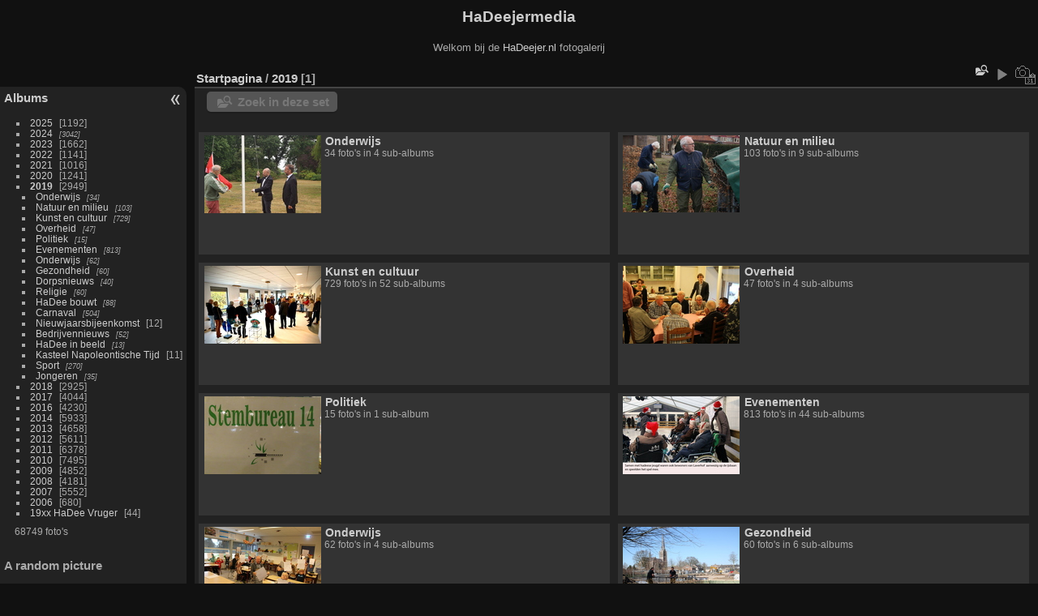

--- FILE ---
content_type: text/html; charset=utf-8
request_url: https://hadeejermedia.nl/index.php?/category/2131
body_size: 4260
content:
<!DOCTYPE html>
<html lang="nl" dir="ltr">
<head>
<meta charset="utf-8">
<meta name="generator" content="Piwigo (aka PWG), see piwigo.org">

 
<meta name="description" content="2019">

<title>2019 | HaDeejermedia</title>
<link rel="shortcut icon" type="image/x-icon" href="themes/default/icon/favicon.ico">

<link rel="start" title="Startpagina" href="/" >
<link rel="search" title="Zoek" href="search.php" >


<link rel="canonical" href="index.php?/category/2131">

 
	<!--[if lt IE 7]>
		<link rel="stylesheet" type="text/css" href="themes/default/fix-ie5-ie6.css">
	<![endif]-->
	<!--[if IE 7]>
		<link rel="stylesheet" type="text/css" href="themes/default/fix-ie7.css">
	<![endif]-->
	

	<!--[if lt IE 8]>
		<link rel="stylesheet" type="text/css" href="themes/elegant/fix-ie7.css">
	<![endif]-->


<!-- BEGIN get_combined -->
<link rel="stylesheet" type="text/css" href="_data/combined/1gp79ch.css">

<script type="text/javascript" src="_data/combined/w5fuz6.js"></script>
<!-- END get_combined -->

<!--[if lt IE 7]>
<script type="text/javascript" src="themes/default/js/pngfix.js"></script>
<![endif]-->

  <script type="text/javascript">
var randomPictOpt={
    
      fixedHeight:0,
      delay:0,
      showName:"n",
      showComment:"n",
      pictures:[
          {
            'comment':'',
            'link':"picture.php?/4/category",
            'name':'032310-jvdb-wojstap03',
            'thumb':"i.php?/galleries/19xx HaDee Vruger/De Retsel/032310-jvdb-wojstap03-th.jpg"
          }
                ]
    
    };
</script>


<style type="text/css">#thumbnails .gthumb { margin:0 0 10px 10px !important; }</style><style type="text/css">
.thumbnailCategory .illustration{width: 149px;}.content .thumbnailCategory .description{height: 149px;}</style>
</head>

<body id="theCategoryPage" class="section-categories category-2131 "  data-infos='{"section":"categories","category_id":"2131"}'>

<div id="the_page">


<div id="theHeader"><h1>HaDeejermedia</h1>

<p>Welkom bij de <A href="https://www.hadeejer.nl" target=_blank>HaDeejer.nl</A> fotogalerij</p></div>




<div id="menubar">
	<dl id="mbCategories">
<dt>
	<a href="index.php?/categories">Albums</a>
</dt>
<dd>
  <ul>
    <li >
      <a href="index.php?/category/4244"  title="3 foto's in dit album / 1189 foto's in 66 sub-albums">2025</a>
      <span class="menuInfoCat badge" title="3 foto's in dit album / 1189 foto's in 66 sub-albums">1192</span>
      </li>
    
    <li >
      <a href="index.php?/category/4072"  title="3042 foto's in 155 sub-albums">2024</a>
      <span class="menuInfoCatByChild badge" title="3042 foto's in 155 sub-albums">3042</span>
      </li>
    
    <li >
      <a href="index.php?/category/3869"  title="3 foto's in dit album / 1659 foto's in 98 sub-albums">2023</a>
      <span class="menuInfoCat badge" title="3 foto's in dit album / 1659 foto's in 98 sub-albums">1662</span>
      </li>
    
    <li >
      <a href="index.php?/category/3711"  title="1 foto in dit album / 1140 foto's in 91 sub-albums">2022</a>
      <span class="menuInfoCat badge" title="1 foto in dit album / 1140 foto's in 91 sub-albums">1141</span>
      </li>
    
    <li >
      <a href="index.php?/category/3564"  title="11 foto's in dit album / 1005 foto's in 84 sub-albums">2021</a>
      <span class="menuInfoCat badge" title="11 foto's in dit album / 1005 foto's in 84 sub-albums">1016</span>
      </li>
    
    <li >
      <a href="index.php?/category/3399"  title="1 foto in dit album / 1240 foto's in 105 sub-albums">2020</a>
      <span class="menuInfoCat badge" title="1 foto in dit album / 1240 foto's in 105 sub-albums">1241</span>
      </li>
    
    <li class="selected">
      <a href="index.php?/category/2131"  title="1 foto in dit album / 2948 foto's in 204 sub-albums">2019</a>
      <span class="menuInfoCat badge" title="1 foto in dit album / 2948 foto's in 204 sub-albums">2949</span>
    <ul>
    <li >
      <a href="index.php?/category/3357"  title="34 foto's in 4 sub-albums">Onderwijs</a>
      <span class="menuInfoCatByChild badge" title="34 foto's in 4 sub-albums">34</span>
      </li>
    
    <li >
      <a href="index.php?/category/2275"  title="103 foto's in 9 sub-albums">Natuur en milieu</a>
      <span class="menuInfoCatByChild badge" title="103 foto's in 9 sub-albums">103</span>
      </li>
    
    <li >
      <a href="index.php?/category/2140"  title="729 foto's in 52 sub-albums">Kunst en cultuur</a>
      <span class="menuInfoCatByChild badge" title="729 foto's in 52 sub-albums">729</span>
      </li>
    
    <li >
      <a href="index.php?/category/2132"  title="47 foto's in 4 sub-albums">Overheid</a>
      <span class="menuInfoCatByChild badge" title="47 foto's in 4 sub-albums">47</span>
      </li>
    
    <li >
      <a href="index.php?/category/2138"  title="15 foto's in 1 sub-album">Politiek</a>
      <span class="menuInfoCatByChild badge" title="15 foto's in 1 sub-album">15</span>
      </li>
    
    <li >
      <a href="index.php?/category/2182"  title="813 foto's in 44 sub-albums">Evenementen</a>
      <span class="menuInfoCatByChild badge" title="813 foto's in 44 sub-albums">813</span>
      </li>
    
    <li >
      <a href="index.php?/category/2222"  title="62 foto's in 4 sub-albums">Onderwijs</a>
      <span class="menuInfoCatByChild badge" title="62 foto's in 4 sub-albums">62</span>
      </li>
    
    <li >
      <a href="index.php?/category/2227"  title="60 foto's in 6 sub-albums">Gezondheid</a>
      <span class="menuInfoCatByChild badge" title="60 foto's in 6 sub-albums">60</span>
      </li>
    
    <li >
      <a href="index.php?/category/2233"  title="40 foto's in 4 sub-albums">Dorpsnieuws</a>
      <span class="menuInfoCatByChild badge" title="40 foto's in 4 sub-albums">40</span>
      </li>
    
    <li >
      <a href="index.php?/category/2237"  title="60 foto's in 4 sub-albums">Religie</a>
      <span class="menuInfoCatByChild badge" title="60 foto's in 4 sub-albums">60</span>
      </li>
    
    <li >
      <a href="index.php?/category/2242"  title="88 foto's in 8 sub-albums">HaDee bouwt</a>
      <span class="menuInfoCatByChild badge" title="88 foto's in 8 sub-albums">88</span>
      </li>
    
    <li >
      <a href="index.php?/category/2252"  title="504 foto's in 21 sub-albums">Carnaval</a>
      <span class="menuInfoCatByChild badge" title="504 foto's in 21 sub-albums">504</span>
      </li>
    
    <li >
      <a href="index.php?/category/2274"  title="12 foto's in dit album">Nieuwjaarsbijeenkomst</a>
      <span class="menuInfoCat badge" title="12 foto's in dit album">12</span>
      </li>
    
    <li >
      <a href="index.php?/category/2283"  title="52 foto's in 3 sub-albums">Bedrijvennieuws</a>
      <span class="menuInfoCatByChild badge" title="52 foto's in 3 sub-albums">52</span>
      </li>
    
    <li >
      <a href="index.php?/category/2286"  title="13 foto's in 2 sub-albums">HaDee in beeld</a>
      <span class="menuInfoCatByChild badge" title="13 foto's in 2 sub-albums">13</span>
      </li>
    
    <li >
      <a href="index.php?/category/2290"  title="11 foto's in dit album">Kasteel Napoleontische Tijd</a>
      <span class="menuInfoCat badge" title="11 foto's in dit album">11</span>
      </li>
    
    <li >
      <a href="index.php?/category/2292"  title="270 foto's in 18 sub-albums">Sport</a>
      <span class="menuInfoCatByChild badge" title="270 foto's in 18 sub-albums">270</span>
      </li>
    
    <li >
      <a href="index.php?/category/2310"  title="35 foto's in 2 sub-albums">Jongeren</a>
      <span class="menuInfoCatByChild badge" title="35 foto's in 2 sub-albums">35</span>
      </li>
    </ul></li>
    <li >
      <a href="index.php?/category/665"  title="1 foto in dit album / 2924 foto's in 216 sub-albums">2018</a>
      <span class="menuInfoCat badge" title="1 foto in dit album / 2924 foto's in 216 sub-albums">2925</span>
      </li>
    
    <li >
      <a href="index.php?/category/382"  title="1 foto in dit album / 4043 foto's in 280 sub-albums">2017</a>
      <span class="menuInfoCat badge" title="1 foto in dit album / 4043 foto's in 280 sub-albums">4044</span>
      </li>
    
    <li >
      <a href="index.php?/category/884"  title="1 foto in dit album / 4229 foto's in 300 sub-albums">2016</a>
      <span class="menuInfoCat badge" title="1 foto in dit album / 4229 foto's in 300 sub-albums">4230</span>
      </li>
    
    <li >
      <a href="index.php?/category/2646"  title="1 foto in dit album / 5932 foto's in 312 sub-albums">2014</a>
      <span class="menuInfoCat badge" title="1 foto in dit album / 5932 foto's in 312 sub-albums">5933</span>
      </li>
    
    <li >
      <a href="index.php?/category/1189"  title="1 foto in dit album / 4657 foto's in 261 sub-albums">2013</a>
      <span class="menuInfoCat badge" title="1 foto in dit album / 4657 foto's in 261 sub-albums">4658</span>
      </li>
    
    <li >
      <a href="index.php?/category/1809"  title="1 foto in dit album / 5610 foto's in 320 sub-albums">2012</a>
      <span class="menuInfoCat badge" title="1 foto in dit album / 5610 foto's in 320 sub-albums">5611</span>
      </li>
    
    <li >
      <a href="index.php?/category/2314"  title="1 foto in dit album / 6377 foto's in 330 sub-albums">2011</a>
      <span class="menuInfoCat badge" title="1 foto in dit album / 6377 foto's in 330 sub-albums">6378</span>
      </li>
    
    <li >
      <a href="index.php?/category/2962"  title="1 foto in dit album / 7494 foto's in 358 sub-albums">2010</a>
      <span class="menuInfoCat badge" title="1 foto in dit album / 7494 foto's in 358 sub-albums">7495</span>
      </li>
    
    <li >
      <a href="index.php?/category/1548"  title="1 foto in dit album / 4851 foto's in 260 sub-albums">2009</a>
      <span class="menuInfoCat badge" title="1 foto in dit album / 4851 foto's in 260 sub-albums">4852</span>
      </li>
    
    <li >
      <a href="index.php?/category/158"  title="1 foto in dit album / 4180 foto's in 214 sub-albums">2008</a>
      <span class="menuInfoCat badge" title="1 foto in dit album / 4180 foto's in 214 sub-albums">4181</span>
      </li>
    
    <li >
      <a href="index.php?/category/1"  title="1 foto in dit album / 5551 foto's in 214 sub-albums">2007</a>
      <span class="menuInfoCat badge" title="1 foto in dit album / 5551 foto's in 214 sub-albums">5552</span>
      </li>
    
    <li >
      <a href="index.php?/category/134"  title="1 foto in dit album / 679 foto's in 38 sub-albums">2006</a>
      <span class="menuInfoCat badge" title="1 foto in dit album / 679 foto's in 38 sub-albums">680</span>
      </li>
    
    <li >
      <a href="index.php?/category/124"  title="1 foto in dit album / 43 foto's in 9 sub-albums">19xx HaDee Vruger</a>
      <span class="menuInfoCat badge" title="1 foto in dit album / 43 foto's in 9 sub-albums">44</span>
  </li></ul>

	<p class="totalImages">68749 foto's</p>
</dd>
	</dl>
	<dl id="mbAMM_randompict">
<!-- random picture menu bar -->
<dt>A random picture</dt>

<dd id="irandompicdd" class="randompicdd">
  <div id="irandompicinner" class="illustration">
    <div class="ammillustrationc">
      <div id="iamm_ill0" class="ammillustration">
        <span id='iammRPicNameO' style='display:none;'></span>
        <span id='iammRPicCommentO' style='display:none;'></span>
        <a id='iammRPicLink' ><img id="iammRPicImg"/></a>
        <span id='iammRPicNameU' style='display:none;'></span>
        <span id='iammRPicCommentU' style='display:none;'></span>
      </div>
    </div>
  </div>
</dd>

	</dl>
</div><div id="menuSwitcher"></div>



<div id="content" class="content contentWithMenu">
<div class="titrePage">
	<ul class="categoryActions">
    <li id="cmdSearchInSet"><a href="search.php?cat_id=2131" title="Zoek in deze set" class="pwg-state-default pwg-button" rel="nofollow">
      <span class="gallery-icon-search-folder"></span><span class="pwg-button-text">Zoek in deze set</span>
    </a></li>



		<li id="cmdSlideshow"><a href="picture.php?/59531/category/2131&amp;slideshow=" title="dia-voorstelling" class="pwg-state-default pwg-button" rel="nofollow"><span class="pwg-icon pwg-icon-slideshow"></span><span class="pwg-button-text">dia-voorstelling</span></a></li>
		<li><a href="index.php?/category/2131/created-monthly-list" title="Toon een kalender, ingedeeld op aanmaakdatum" class="pwg-state-default pwg-button" rel="nofollow"><span class="pwg-icon pwg-icon-camera-calendar"></span><span class="pwg-button-text">Kalender</span></a></li>
	</ul>

<div id="breadcrumb">
  <h2><a href="/">Startpagina</a> / <a href="index.php?/category/2131">2019</a>
    <span class="badge nb_items">1</span>  </h2>


</div>



</div>





<div class="action-buttons">

  <div class="mcs-side-results search-in-set-button">
    <div>
      <p><a href="search.php?cat_id=2131" class="gallery-icon-search-folder" rel="nofollow">Zoek in deze set</a></p>
    </div>
  </div>

</div>



<div class="loader"><img src="themes/default/images/ajax_loader.gif"></div>
<ul class="thumbnailCategories">
  <li class="even">
		<div class="thumbnailCategory">
			<div class="illustration">
			<a href="index.php?/category/3357">
				<img src="i.php?/upload/2020/06/05/20200605164257-f3be8edc-th.jpg" alt="Onderwijs" title="Onderwijs - Toon dit album">
			</a>
			</div>
			<div class="description">
				<h3>
					<a href="index.php?/category/3357">Onderwijs</a>
				</h3>
		<div class="text">
				<p class="Nb_images">34 foto's in 4 sub-albums</p>
		</div>
			</div>
		</div>
	</li>
  <li class="odd">
		<div class="thumbnailCategory">
			<div class="illustration">
			<a href="index.php?/category/2275">
				<img src="i.php?/galleries/2019/Natuur en milieu/Onderhoud Ontmoetingstuin/190209-PK-onderhoud Ontmoetingstuin Servaes-_06_ -th.jpeg" alt="Natuur en milieu" title="Natuur en milieu - Toon dit album">
			</a>
			</div>
			<div class="description">
				<h3>
					<a href="index.php?/category/2275">Natuur en milieu</a>
				</h3>
		<div class="text">
				<p class="Nb_images">103 foto's in 9 sub-albums</p>
		</div>
			</div>
		</div>
	</li>
  <li class="even">
		<div class="thumbnailCategory">
			<div class="illustration">
			<a href="index.php?/category/2140">
				<img src="i.php?/upload/2019/11/22/20191122183835-f1690a47-th.jpg" alt="Kunst en cultuur" title="Kunst en cultuur - Toon dit album">
			</a>
			</div>
			<div class="description">
				<h3>
					<a href="index.php?/category/2140">Kunst en cultuur</a>
				</h3>
		<div class="text">
				<p class="Nb_images">729 foto's in 52 sub-albums</p>
		</div>
			</div>
		</div>
	</li>
  <li class="odd">
		<div class="thumbnailCategory">
			<div class="illustration">
			<a href="index.php?/category/2132">
				<img src="i.php?/galleries/2019/Overheid/Jos van Empel onderscheiden/190116cvdh onderscheiding _16_-th.jpg" alt="Overheid" title="Overheid - Toon dit album">
			</a>
			</div>
			<div class="description">
				<h3>
					<a href="index.php?/category/2132">Overheid</a>
				</h3>
		<div class="text">
				<p class="Nb_images">47 foto's in 4 sub-albums</p>
		</div>
			</div>
		</div>
	</li>
  <li class="even">
		<div class="thumbnailCategory">
			<div class="illustration">
			<a href="index.php?/category/2138">
				<img src="i.php?/galleries/2019/Politiek/Stembureaus/190320-rva-Stembureaus _21_-th.jpg" alt="Politiek" title="Politiek - Toon dit album">
			</a>
			</div>
			<div class="description">
				<h3>
					<a href="index.php?/category/2138">Politiek</a>
				</h3>
		<div class="text">
				<p class="Nb_images">15 foto's in 1 sub-album</p>
		</div>
			</div>
		</div>
	</li>
  <li class="odd">
		<div class="thumbnailCategory">
			<div class="illustration">
			<a href="index.php?/category/2182">
				<img src="i.php?/upload/2019/12/21/20191221161113-dddaf86d-th.jpg" alt="Evenementen" title="Evenementen - Toon dit album">
			</a>
			</div>
			<div class="description">
				<h3>
					<a href="index.php?/category/2182">Evenementen</a>
				</h3>
		<div class="text">
				<p class="Nb_images">813 foto's in 44 sub-albums</p>
		</div>
			</div>
		</div>
	</li>
  <li class="even">
		<div class="thumbnailCategory">
			<div class="illustration">
			<a href="index.php?/category/2222">
				<img src="i.php?/galleries/2019/Onderwijs/Leerlingen portretteren ouderen/191028-cvdh-Palet_24_-th.JPG" alt="Onderwijs" title="Onderwijs - Toon dit album">
			</a>
			</div>
			<div class="description">
				<h3>
					<a href="index.php?/category/2222">Onderwijs</a>
				</h3>
		<div class="text">
				<p class="Nb_images">62 foto's in 4 sub-albums</p>
		</div>
			</div>
		</div>
	</li>
  <li class="odd">
		<div class="thumbnailCategory">
			<div class="illustration">
			<a href="index.php?/category/2227">
				<img src="i.php?/galleries/2019/Gezondheid/Buro Lima/Nieuwbouw 1/190301-phe-BuroLima _4_-th.jpg" alt="Gezondheid" title="Gezondheid - Toon dit album">
			</a>
			</div>
			<div class="description">
				<h3>
					<a href="index.php?/category/2227">Gezondheid</a>
				</h3>
		<div class="text">
				<p class="Nb_images">60 foto's in 6 sub-albums</p>
		</div>
			</div>
		</div>
	</li>
  <li class="even">
		<div class="thumbnailCategory">
			<div class="illustration">
			<a href="index.php?/category/2233">
				<img src="i.php?/upload/2019/12/10/20191210114015-fa133426-th.jpg" alt="Dorpsnieuws" title="Dorpsnieuws - Toon dit album">
			</a>
			</div>
			<div class="description">
				<h3>
					<a href="index.php?/category/2233">Dorpsnieuws</a>
				</h3>
		<div class="text">
				<p class="Nb_images">40 foto's in 4 sub-albums</p>
		</div>
			</div>
		</div>
	</li>
  <li class="odd">
		<div class="thumbnailCategory">
			<div class="illustration">
			<a href="index.php?/category/2237">
				<img src="i.php?/galleries/2019/Religie/Kloosterdag/190519-rva-Kloosterdag _15_-th.jpg" alt="Religie" title="Religie - Toon dit album">
			</a>
			</div>
			<div class="description">
				<h3>
					<a href="index.php?/category/2237">Religie</a>
				</h3>
		<div class="text">
				<p class="Nb_images">60 foto's in 4 sub-albums</p>
		</div>
			</div>
		</div>
	</li>
  <li class="even">
		<div class="thumbnailCategory">
			<div class="illustration">
			<a href="index.php?/category/2242">
				<img src="i.php?/galleries/2019/HaDee bouwt/Informatie-avond traverse/190320-RvA-Traverse-02-th.jpg" alt="HaDee bouwt" title="HaDee bouwt - Toon dit album">
			</a>
			</div>
			<div class="description">
				<h3>
					<a href="index.php?/category/2242">HaDee bouwt</a>
				</h3>
		<div class="text">
				<p class="Nb_images">88 foto's in 8 sub-albums</p>
		</div>
			</div>
		</div>
	</li>
  <li class="odd">
		<div class="thumbnailCategory">
			<div class="illustration">
			<a href="index.php?/category/2252">
				<img src="i.php?/galleries/2019/Carnaval/Jeugdpronkzitting/190301-RvH-Jeugdpronkzitting-11-th.jpg" alt="Carnaval" title="Carnaval - Toon dit album">
			</a>
			</div>
			<div class="description">
				<h3>
					<a href="index.php?/category/2252">Carnaval</a>
				</h3>
		<div class="text">
				<p class="Nb_images">504 foto's in 21 sub-albums</p>
		</div>
			</div>
		</div>
	</li>
  <li class="even">
		<div class="thumbnailCategory">
			<div class="illustration">
			<a href="index.php?/category/2274">
				<img src="i.php?/galleries/2019/Nieuwjaarsbijeenkomst/190110-PK-Nieuwjaarsreceptie in CC Servaes-_9d_-th.jpeg" alt="Nieuwjaarsbijeenkomst" title="Nieuwjaarsbijeenkomst - Toon dit album">
			</a>
			</div>
			<div class="description">
				<h3>
					<a href="index.php?/category/2274">Nieuwjaarsbijeenkomst</a>
				</h3>
		<div class="text">
				<p class="Nb_images">12 foto's</p>
		</div>
			</div>
		</div>
	</li>
  <li class="odd">
		<div class="thumbnailCategory">
			<div class="illustration">
			<a href="index.php?/category/2283">
				<img src="i.php?/galleries/2019/Bedrijvennieuws/Open Dag Retsel/190414 cvdh opendag Retsel _14_-th.jpg" alt="Bedrijvennieuws" title="Bedrijvennieuws - Toon dit album">
			</a>
			</div>
			<div class="description">
				<h3>
					<a href="index.php?/category/2283">Bedrijvennieuws</a>
				</h3>
		<div class="text">
				<p class="Nb_images">52 foto's in 3 sub-albums</p>
		</div>
			</div>
		</div>
	</li>
  <li class="even">
		<div class="thumbnailCategory">
			<div class="illustration">
			<a href="index.php?/category/2286">
				<img src="i.php?/galleries/2019/HaDee in beeld/Paddestoelen/191023-PK-paddestoelen Gouverneursweg-_16_-ROTATOR-_16_-th.JPG" alt="HaDee in beeld" title="HaDee in beeld - Toon dit album">
			</a>
			</div>
			<div class="description">
				<h3>
					<a href="index.php?/category/2286">HaDee in beeld</a>
				</h3>
		<div class="text">
				<p class="Nb_images">13 foto's in 2 sub-albums</p>
		</div>
			</div>
		</div>
	</li>
  <li class="odd">
		<div class="thumbnailCategory">
			<div class="illustration">
			<a href="index.php?/category/2290">
				<img src="i.php?/galleries/2019/Kasteel Napoleontische Tijd/191005-phe-Kasteel _17_-th.jpg" alt="Kasteel Napoleontische Tijd" title="Kasteel Napoleontische Tijd - Toon dit album">
			</a>
			</div>
			<div class="description">
				<h3>
					<a href="index.php?/category/2290">Kasteel Napoleontische Tijd</a>
				</h3>
		<div class="text">
				<p class="Nb_images">11 foto's</p>
		</div>
			</div>
		</div>
	</li>
</ul>

<div class="navigationBar">
  <span class="navFirstLast">Eerste |</span>
  <span class="navPrevNext">Vorige |</span>
          <span class="pageNumberSelected">1</span>
            <a href="index.php?/category/2131/startcat-16">2</a>
      <span class="navPrevNext">| <a href="index.php?/category/2131/startcat-16" rel="next">Volgende</a></span>
  <span class="navFirstLast">| <a href="index.php?/category/2131/startcat-16" rel="last">Laatste</a></span>
</div>


<div class="loader"><img src="themes/default/images/ajax_loader.gif"></div>

<ul class="thumbnails" id="thumbnails">
  <li class="gthumb">
  <a href="picture.php?/59531/category/2131">
    <img class="thumbnail" src="i.php?/upload/2019/11/24/20191124002946-6873fcd0-cu_s9999x200.jpg" alt="2019" title="2019 (2595bezoeken)" width="267" height="200">
  </a>
</li>









</ul>


</div><div id="copyright">

  Mogelijk gemaakt door:	<a href="https://nl.piwigo.org" class="Piwigo">Piwigo</a>
  
</div>
</div>
<!-- BEGIN get_combined -->
<script type="text/javascript" src="_data/combined/5mr8ky.js"></script>
<script type="text/javascript">//<![CDATA[

var error_icon = "themes/default/icon/errors_small.png", max_requests = 3;
GThumb.max_height = 200;
GThumb.margin = 10;
GThumb.method = 'crop';

GThumb.big_thumb = {id:59531,src:'i.php?/upload/2019/11/24/20191124002946-6873fcd0-cu_s9999x410.jpg',width:549,height:410};

GThumb.build();
jQuery(window).bind('RVTS_loaded', GThumb.build);
jQuery('#thumbnails').resize(GThumb.process);
var p_main_menu = "on", p_pict_descr = "on", p_pict_comment = "off";
//]]></script>
<script type="text/javascript">
(function() {
var s,after = document.getElementsByTagName('script')[document.getElementsByTagName('script').length-1];
s=document.createElement('script'); s.type='text/javascript'; s.async=true; s.src='themes/default/js/switchbox.js?v16.2.0';
after = after.parentNode.insertBefore(s, after);
})();
</script>
<!-- END get_combined -->

</body>
</html>

--- FILE ---
content_type: application/javascript
request_url: https://hadeejermedia.nl/_data/combined/5mr8ky.js
body_size: 4262
content:
/*BEGIN header */

/*BEGIN themes/elegant/scripts.js */
﻿(function(){var session_storage=window.sessionStorage||{};var menubar=jQuery("#menubar"),menuswitcher=jQuery("#menuSwitcher"),content=jQuery("#the_page > .content"),pcontent=jQuery("#content");function hideMenu(delay){menubar.hide(delay);menuswitcher.addClass("menuhidden").removeClass("menushown");content.addClass("menuhidden").removeClass("menushown");pcontent.addClass("menuhidden").removeClass("menushown");session_storage['page-menu']='hidden';}
function showMenu(delay){menubar.show(delay);menuswitcher.addClass("menushown").removeClass("menuhidden");content.addClass("menushown").removeClass("menuhidden");pcontent.addClass("menushown").removeClass("menuhidden");session_storage['page-menu']='visible';}
jQuery(function(){if(menubar.length==1&&p_main_menu!="disabled"){menuswitcher.html('<div class="switchArrow">&nbsp;</div>');if(session_storage['page-menu']===undefined&&p_main_menu=='off'){session_storage['page-menu']='hidden';}
if(session_storage['page-menu']=='hidden'){hideMenu(0);}
else{showMenu(0);}
menuswitcher.click(function(e){if(menubar.is(":hidden")){showMenu(0);}
else{hideMenu(0);}
e.preventDefault();});}
else if(menubar.length==1&&p_main_menu=="disabled"){showMenu(0);}});}());

/*BEGIN themes/default/js/plugins/jquery.ajaxmanager.js */
(function($){"use strict";var managed={},cache={};$.manageAjax=(function(){function create(name,opts){managed[name]=new $.manageAjax._manager(name,opts);return managed[name];}
function destroy(name){if(managed[name]){managed[name].clear(true);delete managed[name];}}
var publicFns={create:create,destroy:destroy};return publicFns;})();$.manageAjax._manager=function(name,opts){this.requests={};this.inProgress=0;this.name=name;this.qName=name;this.opts=$.extend({},$.manageAjax.defaults,opts);if(opts&&opts.queue&&opts.queue!==true&&typeof opts.queue==='string'&&opts.queue!=='clear'){this.qName=opts.queue;}};$.manageAjax._manager.prototype={add:function(url,o){if(typeof url=='object'){o=url;}else if(typeof url=='string'){o=$.extend(o||{},{url:url});}
o=$.extend({},this.opts,o);var origCom=o.complete||$.noop,origSuc=o.success||$.noop,beforeSend=o.beforeSend||$.noop,origError=o.error||$.noop,strData=(typeof o.data=='string')?o.data:$.param(o.data||{}),xhrID=o.type+o.url+strData,that=this,ajaxFn=this._createAjax(xhrID,o,origSuc,origCom);if(o.preventDoubleRequests&&o.queueDuplicateRequests){if(o.preventDoubleRequests){o.queueDuplicateRequests=false;}
setTimeout(function(){throw("preventDoubleRequests and queueDuplicateRequests can't be both true");},0);}
if(this.requests[xhrID]&&o.preventDoubleRequests){return;}
ajaxFn.xhrID=xhrID;o.xhrID=xhrID;o.beforeSend=function(xhr,opts){var ret=beforeSend.call(this,xhr,opts);if(ret===false){that._removeXHR(xhrID);}
xhr=null;return ret;};o.complete=function(xhr,status){that._complete.call(that,this,origCom,xhr,status,xhrID,o);xhr=null;};o.success=function(data,status,xhr){that._success.call(that,this,origSuc,data,status,xhr,o);xhr=null;};o.error=function(ahr,status,errorStr){var httpStatus='',content='';if(status!=='timeout'&&ahr){httpStatus=ahr.status;content=ahr.responseXML||ahr.responseText;}
if(origError){origError.call(this,ahr,status,errorStr,o);}else{setTimeout(function(){throw status+'| status: '+httpStatus+' | URL: '+o.url+' | data: '+strData+' | thrown: '+errorStr+' | response: '+content;},0);}
ahr=null;};if(o.queue==='clear'){$(document).clearQueue(this.qName);}
if(o.queue||(o.queueDuplicateRequests&&this.requests[xhrID])){$.queue(document,this.qName,ajaxFn);if(this.inProgress<o.maxRequests&&(!this.requests[xhrID]||!o.queueDuplicateRequests)){$.dequeue(document,this.qName);}
return xhrID;}
return ajaxFn();},_createAjax:function(id,o,origSuc,origCom){var that=this;return function(){if(o.beforeCreate.call(o.context||that,id,o)===false){return;}
that.inProgress++;if(that.inProgress===1){$.event.trigger(that.name+'AjaxStart');}
if(o.cacheResponse&&cache[id]){if(!cache[id].cacheTTL||cache[id].cacheTTL<0||((new Date().getTime()-cache[id].timestamp)<cache[id].cacheTTL)){that.requests[id]={};setTimeout(function(){that._success.call(that,o.context||o,origSuc,cache[id]._successData,'success',cache[id],o);that._complete.call(that,o.context||o,origCom,cache[id],'success',id,o);},0);}else{delete cache[id];}}
if(!o.cacheResponse||!cache[id]){if(o.async){that.requests[id]=$.ajax(o);}else{$.ajax(o);}}
return id;};},_removeXHR:function(xhrID){if(this.opts.queue||this.opts.queueDuplicateRequests){$.dequeue(document,this.qName);}
this.inProgress--;this.requests[xhrID]=null;delete this.requests[xhrID];},clearCache:function(){cache={};},_isAbort:function(xhr,status,o){if(!o.abortIsNoSuccess||(!xhr&&!status)){return false;}
var ret=!!((!xhr||xhr.readyState===0||this.lastAbort===o.xhrID));xhr=null;return ret;},_complete:function(context,origFn,xhr,status,xhrID,o){if(this._isAbort(xhr,status,o)){status='abort';o.abort.call(context,xhr,status,o);}
origFn.call(context,xhr,status,o);$.event.trigger(this.name+'AjaxComplete',[xhr,status,o]);if(o.domCompleteTrigger){$(o.domCompleteTrigger).trigger(this.name+'DOMComplete',[xhr,status,o]).trigger('DOMComplete',[xhr,status,o]);}
this._removeXHR(xhrID);if(!this.inProgress){$.event.trigger(this.name+'AjaxStop');}
xhr=null;},_success:function(context,origFn,data,status,xhr,o){var that=this;if(this._isAbort(xhr,status,o)){xhr=null;return;}
if(o.abortOld){$.each(this.requests,function(name){if(name===o.xhrID){return false;}
that.abort(name);});}
if(o.cacheResponse&&!cache[o.xhrID]){if(!xhr){xhr={};}
cache[o.xhrID]={status:xhr.status,statusText:xhr.statusText,responseText:xhr.responseText,responseXML:xhr.responseXML,_successData:data,cacheTTL:o.cacheTTL,timestamp:new Date().getTime()};if('getAllResponseHeaders'in xhr){var responseHeaders=xhr.getAllResponseHeaders();var parsedHeaders;var parseHeaders=function(){if(parsedHeaders){return;}
parsedHeaders={};$.each(responseHeaders.split("\n"),function(i,headerLine){var delimiter=headerLine.indexOf(":");parsedHeaders[headerLine.substr(0,delimiter)]=headerLine.substr(delimiter+2);});};$.extend(cache[o.xhrID],{getAllResponseHeaders:function(){return responseHeaders;},getResponseHeader:function(name){parseHeaders();return(name in parsedHeaders)?parsedHeaders[name]:null;}});}}
origFn.call(context,data,status,xhr,o);$.event.trigger(this.name+'AjaxSuccess',[xhr,o,data]);if(o.domSuccessTrigger){$(o.domSuccessTrigger).trigger(this.name+'DOMSuccess',[data,o]).trigger('DOMSuccess',[data,o]);}
xhr=null;},getData:function(id){if(id){var ret=this.requests[id];if(!ret&&this.opts.queue){ret=$.grep($(document).queue(this.qName),function(fn,i){return(fn.xhrID===id);})[0];}
return ret;}
return{requests:this.requests,queue:(this.opts.queue)?$(document).queue(this.qName):[],inProgress:this.inProgress};},abort:function(id){var xhr;if(id){xhr=this.getData(id);if(xhr&&xhr.abort){this.lastAbort=id;xhr.abort();this.lastAbort=false;}else{$(document).queue(this.qName,$.grep($(document).queue(this.qName),function(fn,i){return(fn!==xhr);}));}
xhr=null;return;}
var that=this,ids=[];$.each(this.requests,function(id){ids.push(id);});$.each(ids,function(i,id){that.abort(id);});},clear:function(shouldAbort){$(document).clearQueue(this.qName);if(shouldAbort){this.abort();}}};$.manageAjax._manager.prototype.getXHR=$.manageAjax._manager.prototype.getData;$.manageAjax.defaults={beforeCreate:$.noop,abort:$.noop,abortIsNoSuccess:true,maxRequests:1,cacheResponse:false,async:true,domCompleteTrigger:false,domSuccessTrigger:false,preventDoubleRequests:true,queueDuplicateRequests:false,cacheTTL:-1,queue:false};$.each($.manageAjax._manager.prototype,function(n,fn){if(n.indexOf('_')===0||!$.isFunction(fn)){return;}
$.manageAjax[n]=function(name,o){if(!managed[name]){if(n==='add'){$.manageAjax.create(name,o);}else{return;}}
var args=Array.prototype.slice.call(arguments,1);managed[name][n].apply(managed[name],args);};});})(jQuery);

/*BEGIN plugins/GThumb/js/jquery.ba-resize.min.js */
/*
 * jQuery resize event - v1.1 - 3/14/2010
 * http://benalman.com/projects/jquery-resize-plugin/
 * 
 * Copyright (c) 2010 "Cowboy" Ben Alman
 * Dual licensed under the MIT and GPL licenses.
 * http://benalman.com/about/license/
 */
(function($,h,c){var a=$([]),e=$.resize=$.extend($.resize,{}),i,k="setTimeout",j="resize",d=j+"-special-event",b="delay",f="throttleWindow";e[b]=250;e[f]=true;$.event.special[j]={setup:function(){if(!e[f]&&this[k]){return false}var l=$(this);a=a.add(l);$.data(this,d,{w:l.width(),h:l.height()});if(a.length===1){g()}},teardown:function(){if(!e[f]&&this[k]){return false}var l=$(this);a=a.not(l);l.removeData(d);if(!a.length){clearTimeout(i)}},add:function(l){if(!e[f]&&this[k]){return false}var n;function m(s,o,p){var q=$(this),r=$.data(this,d);r.w=o!==c?o:q.width();r.h=p!==c?p:q.height();n.apply(this,arguments)}if($.isFunction(l)){n=l;return m}else{n=l.handler;l.handler=m}}};function g(){i=h[k](function(){a.each(function(){var n=$(this),m=n.width(),l=n.height(),o=$.data(this,d);if(m!==o.w||l!==o.h){n.trigger(j,[o.w=m,o.h=l])}});g()},e[b])}})(jQuery,this);

/*BEGIN plugins/GThumb/js/gthumb.js */
var GThumb={max_height:200,margin:10,max_first_thumb_width:0.7,big_thumb:null,small_thumb:null,method:'crop',t:new Array,build:function(){GThumb.t=new Array;jQuery('#thumbnails img.thumbnail').each(function(index){width=parseInt(jQuery(this).attr('width'));height=parseInt(jQuery(this).attr('height'));th={index:index,width:width,height:height,real_width:width,real_height:height};if(height<GThumb.max_height){th.width=Math.round(GThumb.max_height*width / height);th.height=GThumb.max_height;}
GThumb.t.push(th);});first=GThumb.t[0];GThumb.small_thumb={index:first.index,width:first.real_width,height:first.real_height,src:jQuery('#thumbnails img.thumbnail:first').attr('src')}
jQuery.resize.throttleWindow=false;jQuery.resize.delay=50;GThumb.process();},process:function(){var width_count=GThumb.margin;var line=1;var round_rest=0;var main_width=jQuery('#thumbnails').width();var first_thumb=jQuery('#thumbnails img.thumbnail:first');var best_size={width:1,height:1};if(GThumb.big_thumb!=null&&GThumb.big_thumb.height<main_width*GThumb.max_first_thumb_width){min_ratio=Math.min(1.05,GThumb.big_thumb.width/GThumb.big_thumb.height);for(width=GThumb.big_thumb.width;width/best_size.height>=min_ratio;width--){width_count=GThumb.margin;height=GThumb.margin;max_height=0;available_width=main_width-(width+GThumb.margin);line=1;for(i=1;i<GThumb.t.length;i++){width_count+=GThumb.t[i].width+GThumb.margin;max_height=Math.max(GThumb.t[i].height,max_height);if(width_count>available_width){ratio=width_count / available_width;height+=Math.round(max_height / ratio);line++;max_height=0;width_count=GThumb.margin;if(line>2){if(height>=best_size.height&&width/height>=min_ratio&&height<=GThumb.big_thumb.height){best_size={width:width,height:height};}
break;}}}
if(line<=2){if(max_height==0||line==1){height=GThumb.big_thumb.height;}else{height+=max_height;}
if(height>=best_size.height&&width/height>=min_ratio&&height<=GThumb.big_thumb.height){best_size={width:width,height:height}}}}
if(GThumb.big_thumb.src!=first_thumb.attr('src')){first_thumb.attr('src',GThumb.big_thumb.src).attr({width:GThumb.big_thumb.width,height:GThumb.big_thumb.height});GThumb.t[0].width=GThumb.big_thumb.width;GThumb.t[0].height=GThumb.big_thumb.height;}
GThumb.t[0].crop=best_size.width;GThumb.resize(first_thumb,GThumb.big_thumb.width,GThumb.big_thumb.height,best_size.width,best_size.height,true);}
if(best_size.width==1){if(GThumb.small_thumb!=null&&GThumb.small_thumb.src!=first_thumb.attr('src')){first_thumb.prop('src',GThumb.small_thumb.src).attr({width:GThumb.small_thumb.width,height:GThumb.small_thumb.height});GThumb.t[0].width=GThumb.small_thumb.width;GThumb.t[0].height=GThumb.small_thumb.height;}
GThumb.t[0].crop=false;}
width_count=GThumb.margin;max_height=0;line=1;thumb_process=new Array;for(i=GThumb.t[0].crop!=false?1:0;i<GThumb.t.length;i++){width_count+=GThumb.t[i].width+GThumb.margin;max_height=Math.max(GThumb.t[i].height,max_height);thumb_process.push(GThumb.t[i]);available_width=main_width;if(line<=2&&GThumb.t[0].crop!==false){available_width-=(GThumb.t[0].crop+GThumb.margin);}
if(width_count>available_width){last_thumb=GThumb.t[i].index;ratio=width_count / available_width;new_height=Math.round(max_height / ratio);round_rest=0;width_count=GThumb.margin;for(j=0;j<thumb_process.length;j++){if(thumb_process[j].index==last_thumb){new_width=available_width-width_count-GThumb.margin;}else{new_width=(thumb_process[j].width+round_rest)/ ratio;round_rest=new_width-Math.round(new_width);new_width=Math.round(new_width);}
GThumb.resize(jQuery('#thumbnails img.thumbnail').eq(thumb_process[j].index),thumb_process[j].real_width,thumb_process[j].real_height,new_width,new_height,false);width_count+=new_width+GThumb.margin;}
thumb_process=new Array;width_count=GThumb.margin;max_height=0;line++;}}
for(j=0;j<thumb_process.length;j++){GThumb.resize(jQuery('#thumbnails img.thumbnail').eq(thumb_process[j].index),thumb_process[j].real_width,thumb_process[j].real_height,thumb_process[j].width,max_height,false);}
if(main_width!=jQuery('#thumbnails').width()){GThumb.process();}},resize:function(thumb,width,height,new_width,new_height,is_big){if(GThumb.method=='resize'||height<new_height||width<new_width){real_width=new_width;real_height=new_height;width_crop=0;height_crop=0;if(is_big){if(width-new_width>height-new_height){real_width=Math.round(new_height*width / height);width_crop=Math.round((real_width-new_width)/2);}else{real_height=Math.round(new_width*height / width);height_crop=Math.round((real_height-new_height)/2);}}
thumb.css({height:real_height+'px',width:real_width+'px'});}else{thumb.css({height:'',width:''});height_crop=Math.round((height-new_height)/2);width_crop=Math.round((width-new_width)/2);}
thumb.parents('li').css({height:new_height+'px',width:new_width+'px'});thumb.parent('a').css({clip:'rect('+height_crop+'px, '+(new_width+width_crop)+'px, '+(new_height+height_crop)+'px, '+width_crop+'px)',top:-height_crop+'px',left:-width_crop+'px'});}};

/*BEGIN themes/default/js/thumbnails.loader.js */
if(typeof(max_requests)=="undefined")
max_requests=3;var thumbnails_queue=jQuery.manageAjax.create('queued',{queue:true,cacheResponse:false,maxRequests:max_requests,preventDoubleRequests:false});function add_thumbnail_to_queue(img,loop){thumbnails_queue.add({type:'GET',url:img.data('src'),data:{ajaxload:'true'},dataType:'json',beforeSend:function(){jQuery('.loader').show()},success:function(result){img.attr('src',result.url);jQuery('.loader').hide();},error:function(){if(loop<3)
add_thumbnail_to_queue(img,++loop);if(typeof(error_icon)!="undefined")
img.attr('src',error_icon);jQuery('.loader').hide();}});}
function pwg_ajax_thumbnails_loader(){jQuery('img[data-src]').each(function(){add_thumbnail_to_queue(jQuery(this),0);});}
jQuery(document).ready(pwg_ajax_thumbnails_loader);

